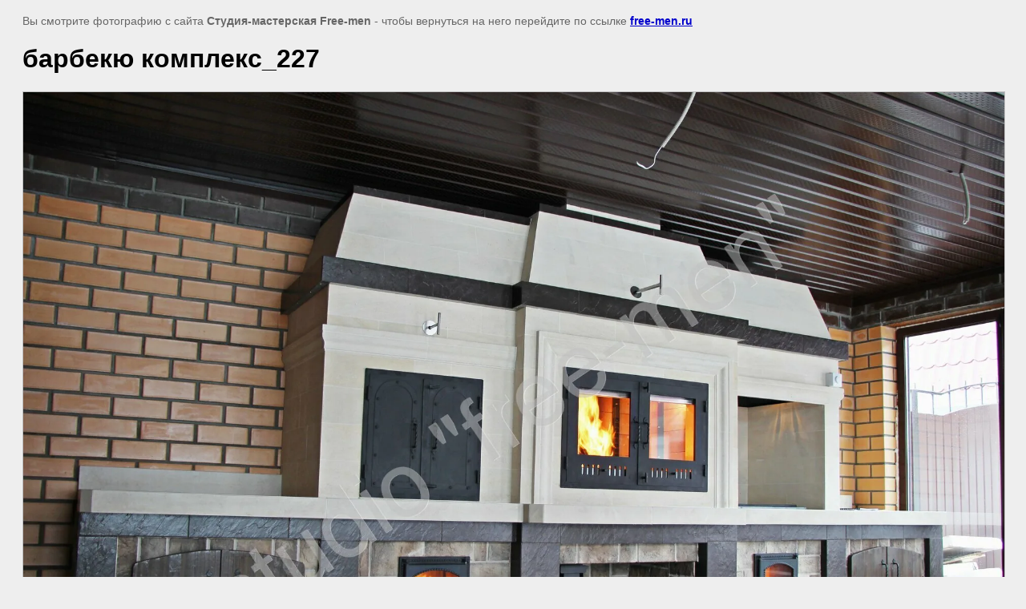

--- FILE ---
content_type: text/html; charset=utf-8
request_url: https://free-men.ru/barbekyu-kompleksy4/image/barbekyu-kompleks_227
body_size: 1571
content:
<html>
<head>
<meta name="yandex-verification" content="97f74934041aed34" />
<meta name="p:domain_verify" content="67f57a476646fbd9f1596e8f0bdeefaf"/>

            <!-- 46b9544ffa2e5e73c3c971fe2ede35a5 -->
            <script src='/shared/s3/js/lang/ru.js'></script>
            <script src='/shared/s3/js/common.min.js'></script>
        <link rel='stylesheet' type='text/css' href='/shared/s3/css/calendar.css' /><link rel="stylesheet" href="/g/libs/lightgallery-proxy-to-hs/lightgallery.proxy.to.hs.min.css" media="all" async>
<script src="/g/libs/lightgallery-proxy-to-hs/lightgallery.proxy.to.hs.stub.min.js"></script>
<script src="/g/libs/lightgallery-proxy-to-hs/lightgallery.proxy.to.hs.js" async></script>
<link rel="icon" href="/favicon.ico" type="image/x-icon">

<title>барбекю комплекс_227 | Фото барбекю и мангальных комплексов от Studio Free-Men</title>
<meta name="description" content="барбекю комплекс_227 | Фото построенных барбекю и мангальных комплексов от компании Studio Free-Men. Барбекю печи, мангалы, беседки, навесы, печи для казана для дачи, беседки или участка">
<meta name="keywords" content="барбекю комплекс_227 | ">
<meta name="robots" content="all">
<meta name="revisit-after" content="31 days">
<meta http-equiv="Content-Type" content="text/html; charset=UTF-8">
<meta name="viewport" content="width=device-width, initial-scale=1.0, maximum-scale=1.0, user-scalable=no">

<style>
body, td, div { font-size:14px; font-family:arial; }
p { color: #666; }
body { padding: 10px 20px; }
a.back { font-weight: bold; color: #0000cc; text-decoration: underline; }
img { border: 1px solid #c0c0c0; max-width: 100%;width: auto;height: auto;}
div { width: 700px; }
h1 { font-size: 32px; }
</style>

</head>

<body bgcolor="#eeeeee" text="#000000">

<p>Вы смотрите фотографию с сайта <strong>Студия-мастерская Free-men</strong> -
чтобы вернуться на него перейдите по ссылке <a class="back" href="javascript:history.go(-1)">free-men.ru</a></p>

<h1>барбекю комплекс_227</h1>




<img src="/d/barbekyu_kompleks_227.jpg" width="1920" height="1280"  alt="барбекю комплекс_227" />

<br/><br/>

&copy; <a class="back" href="http://free-men.ru/">Студия-мастерская Free-men</a>
<br/><br/>


<!-- assets.bottom -->
<!-- </noscript></script></style> -->
<script src="/my/s3/js/site.min.js?1769681696" ></script>
<script >/*<![CDATA[*/
var megacounter_key="ad37738f8ccd80e70f8c169ea8442147";
(function(d){
    var s = d.createElement("script");
    s.src = "//counter.megagroup.ru/loader.js?"+new Date().getTime();
    s.async = true;
    d.getElementsByTagName("head")[0].appendChild(s);
})(document);
/*]]>*/</script>
<script >/*<![CDATA[*/
$ite.start({"sid":616457,"vid":618211,"aid":676738,"stid":4,"cp":21,"active":true,"domain":"free-men.ru","lang":"ru","trusted":false,"debug":false,"captcha":3,"onetap":[{"provider":"vkontakte","provider_id":"51960709","code_verifier":"YTMklkTOlW5FFZylMzTwN3INN1Z0DkDATUGUZWNMODI"}]});
/*]]>*/</script>
<!-- /assets.bottom -->
</body>
</html>

--- FILE ---
content_type: text/javascript
request_url: https://counter.megagroup.ru/ad37738f8ccd80e70f8c169ea8442147.js?r=&s=1280*720*24&u=https%3A%2F%2Ffree-men.ru%2Fbarbekyu-kompleksy4%2Fimage%2Fbarbekyu-kompleks_227&t=%D0%B1%D0%B0%D1%80%D0%B1%D0%B5%D0%BA%D1%8E%20%D0%BA%D0%BE%D0%BC%D0%BF%D0%BB%D0%B5%D0%BA%D1%81_227%20%7C%20%D0%A4%D0%BE%D1%82%D0%BE%20%D0%B1%D0%B0%D1%80%D0%B1%D0%B5%D0%BA%D1%8E%20%D0%B8%20%D0%BC%D0%B0%D0%BD%D0%B3%D0%B0%D0%BB%D1%8C%D0%BD%D1%8B%D1%85%20%D0%BA%D0%BE%D0%BC%D0%BF%D0%BB%D0%B5%D0%BA%D1%81%D0%BE%D0%B2%20%D0%BE%D1%82%20Studio%20Free-Men&fv=0,0&en=1&rld=0&fr=0&callback=_sntnl1769885779146&1769885779146
body_size: 87
content:
//:1
_sntnl1769885779146({date:"Sat, 31 Jan 2026 18:56:19 GMT", res:"1"})